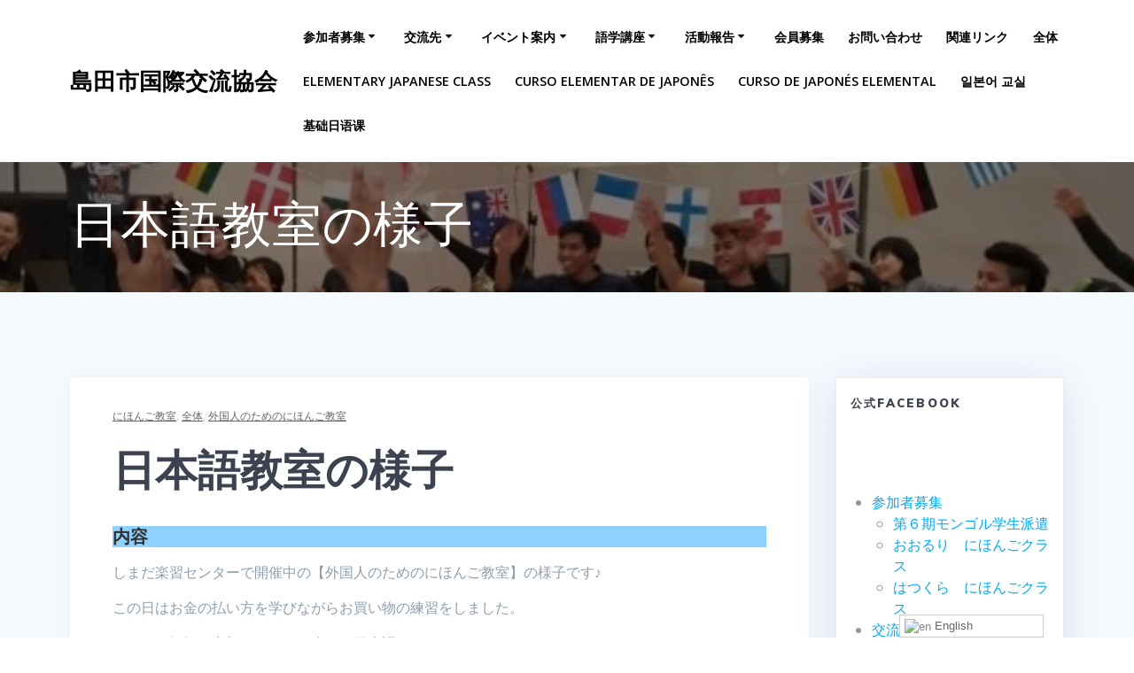

--- FILE ---
content_type: text/html; charset=UTF-8
request_url: https://siea.info/%E3%81%AB%E3%81%BB%E3%82%93%E3%81%94%E6%95%99%E5%AE%A4%E3%81%AE%E6%A7%98%E5%AD%90-3/
body_size: 16370
content:
<!DOCTYPE html>
<html lang="ja">
<head>
    <meta charset="UTF-8">
    <meta name="viewport" content="width=device-width, initial-scale=1">
    <link rel="profile" href="https://gmpg.org/xfn/11">

	    <script>
        (function (exports, d) {
            var _isReady = false,
                _event,
                _fns = [];

            function onReady(event) {
                d.removeEventListener("DOMContentLoaded", onReady);
                _isReady = true;
                _event = event;
                _fns.forEach(function (_fn) {
                    var fn = _fn[0],
                        context = _fn[1];
                    fn.call(context || exports, window.jQuery);
                });
            }

            function onReadyIe(event) {
                if (d.readyState === "complete") {
                    d.detachEvent("onreadystatechange", onReadyIe);
                    _isReady = true;
                    _event = event;
                    _fns.forEach(function (_fn) {
                        var fn = _fn[0],
                            context = _fn[1];
                        fn.call(context || exports, event);
                    });
                }
            }

            d.addEventListener && d.addEventListener("DOMContentLoaded", onReady) ||
            d.attachEvent && d.attachEvent("onreadystatechange", onReadyIe);

            function domReady(fn, context) {
                if (_isReady) {
                    fn.call(context, _event);
                }

                _fns.push([fn, context]);
            }

            exports.mesmerizeDomReady = domReady;
        })(window, document);
    </script>
	<title>日本語教室の様子 &#8211; 島田市国際交流協会</title>
<meta name='robots' content='max-image-preview:large' />
<link rel='dns-prefetch' href='//fonts.googleapis.com' />
<link rel="alternate" type="application/rss+xml" title="島田市国際交流協会 &raquo; フィード" href="https://siea.info/feed/" />
<link rel="alternate" type="application/rss+xml" title="島田市国際交流協会 &raquo; コメントフィード" href="https://siea.info/comments/feed/" />
<link rel="alternate" type="application/rss+xml" title="島田市国際交流協会 &raquo; 日本語教室の様子 のコメントのフィード" href="https://siea.info/%e3%81%ab%e3%81%bb%e3%82%93%e3%81%94%e6%95%99%e5%ae%a4%e3%81%ae%e6%a7%98%e5%ad%90-3/feed/" />
<link rel="alternate" title="oEmbed (JSON)" type="application/json+oembed" href="https://siea.info/wp-json/oembed/1.0/embed?url=https%3A%2F%2Fsiea.info%2F%25e3%2581%25ab%25e3%2581%25bb%25e3%2582%2593%25e3%2581%2594%25e6%2595%2599%25e5%25ae%25a4%25e3%2581%25ae%25e6%25a7%2598%25e5%25ad%2590-3%2F" />
<link rel="alternate" title="oEmbed (XML)" type="text/xml+oembed" href="https://siea.info/wp-json/oembed/1.0/embed?url=https%3A%2F%2Fsiea.info%2F%25e3%2581%25ab%25e3%2581%25bb%25e3%2582%2593%25e3%2581%2594%25e6%2595%2599%25e5%25ae%25a4%25e3%2581%25ae%25e6%25a7%2598%25e5%25ad%2590-3%2F&#038;format=xml" />
<style id='wp-img-auto-sizes-contain-inline-css' type='text/css'>
img:is([sizes=auto i],[sizes^="auto," i]){contain-intrinsic-size:3000px 1500px}
/*# sourceURL=wp-img-auto-sizes-contain-inline-css */
</style>
<link rel='stylesheet' id='gtranslate-style-css' href='https://siea.info/wp-content/plugins/gtranslate/gtranslate-style24.css?ver=6.9' type='text/css' media='all' />
<link rel='stylesheet' id='sb_instagram_styles-css' href='https://siea.info/wp-content/plugins/instagram-feed/css/sb-instagram-2-2.min.css?ver=2.4.7' type='text/css' media='all' />
<style id='wp-emoji-styles-inline-css' type='text/css'>

	img.wp-smiley, img.emoji {
		display: inline !important;
		border: none !important;
		box-shadow: none !important;
		height: 1em !important;
		width: 1em !important;
		margin: 0 0.07em !important;
		vertical-align: -0.1em !important;
		background: none !important;
		padding: 0 !important;
	}
/*# sourceURL=wp-emoji-styles-inline-css */
</style>
<style id='wp-block-library-inline-css' type='text/css'>
:root{--wp-block-synced-color:#7a00df;--wp-block-synced-color--rgb:122,0,223;--wp-bound-block-color:var(--wp-block-synced-color);--wp-editor-canvas-background:#ddd;--wp-admin-theme-color:#007cba;--wp-admin-theme-color--rgb:0,124,186;--wp-admin-theme-color-darker-10:#006ba1;--wp-admin-theme-color-darker-10--rgb:0,107,160.5;--wp-admin-theme-color-darker-20:#005a87;--wp-admin-theme-color-darker-20--rgb:0,90,135;--wp-admin-border-width-focus:2px}@media (min-resolution:192dpi){:root{--wp-admin-border-width-focus:1.5px}}.wp-element-button{cursor:pointer}:root .has-very-light-gray-background-color{background-color:#eee}:root .has-very-dark-gray-background-color{background-color:#313131}:root .has-very-light-gray-color{color:#eee}:root .has-very-dark-gray-color{color:#313131}:root .has-vivid-green-cyan-to-vivid-cyan-blue-gradient-background{background:linear-gradient(135deg,#00d084,#0693e3)}:root .has-purple-crush-gradient-background{background:linear-gradient(135deg,#34e2e4,#4721fb 50%,#ab1dfe)}:root .has-hazy-dawn-gradient-background{background:linear-gradient(135deg,#faaca8,#dad0ec)}:root .has-subdued-olive-gradient-background{background:linear-gradient(135deg,#fafae1,#67a671)}:root .has-atomic-cream-gradient-background{background:linear-gradient(135deg,#fdd79a,#004a59)}:root .has-nightshade-gradient-background{background:linear-gradient(135deg,#330968,#31cdcf)}:root .has-midnight-gradient-background{background:linear-gradient(135deg,#020381,#2874fc)}:root{--wp--preset--font-size--normal:16px;--wp--preset--font-size--huge:42px}.has-regular-font-size{font-size:1em}.has-larger-font-size{font-size:2.625em}.has-normal-font-size{font-size:var(--wp--preset--font-size--normal)}.has-huge-font-size{font-size:var(--wp--preset--font-size--huge)}.has-text-align-center{text-align:center}.has-text-align-left{text-align:left}.has-text-align-right{text-align:right}.has-fit-text{white-space:nowrap!important}#end-resizable-editor-section{display:none}.aligncenter{clear:both}.items-justified-left{justify-content:flex-start}.items-justified-center{justify-content:center}.items-justified-right{justify-content:flex-end}.items-justified-space-between{justify-content:space-between}.screen-reader-text{border:0;clip-path:inset(50%);height:1px;margin:-1px;overflow:hidden;padding:0;position:absolute;width:1px;word-wrap:normal!important}.screen-reader-text:focus{background-color:#ddd;clip-path:none;color:#444;display:block;font-size:1em;height:auto;left:5px;line-height:normal;padding:15px 23px 14px;text-decoration:none;top:5px;width:auto;z-index:100000}html :where(.has-border-color){border-style:solid}html :where([style*=border-top-color]){border-top-style:solid}html :where([style*=border-right-color]){border-right-style:solid}html :where([style*=border-bottom-color]){border-bottom-style:solid}html :where([style*=border-left-color]){border-left-style:solid}html :where([style*=border-width]){border-style:solid}html :where([style*=border-top-width]){border-top-style:solid}html :where([style*=border-right-width]){border-right-style:solid}html :where([style*=border-bottom-width]){border-bottom-style:solid}html :where([style*=border-left-width]){border-left-style:solid}html :where(img[class*=wp-image-]){height:auto;max-width:100%}:where(figure){margin:0 0 1em}html :where(.is-position-sticky){--wp-admin--admin-bar--position-offset:var(--wp-admin--admin-bar--height,0px)}@media screen and (max-width:600px){html :where(.is-position-sticky){--wp-admin--admin-bar--position-offset:0px}}

/*# sourceURL=wp-block-library-inline-css */
</style><style id='wp-block-image-inline-css' type='text/css'>
.wp-block-image>a,.wp-block-image>figure>a{display:inline-block}.wp-block-image img{box-sizing:border-box;height:auto;max-width:100%;vertical-align:bottom}@media not (prefers-reduced-motion){.wp-block-image img.hide{visibility:hidden}.wp-block-image img.show{animation:show-content-image .4s}}.wp-block-image[style*=border-radius] img,.wp-block-image[style*=border-radius]>a{border-radius:inherit}.wp-block-image.has-custom-border img{box-sizing:border-box}.wp-block-image.aligncenter{text-align:center}.wp-block-image.alignfull>a,.wp-block-image.alignwide>a{width:100%}.wp-block-image.alignfull img,.wp-block-image.alignwide img{height:auto;width:100%}.wp-block-image .aligncenter,.wp-block-image .alignleft,.wp-block-image .alignright,.wp-block-image.aligncenter,.wp-block-image.alignleft,.wp-block-image.alignright{display:table}.wp-block-image .aligncenter>figcaption,.wp-block-image .alignleft>figcaption,.wp-block-image .alignright>figcaption,.wp-block-image.aligncenter>figcaption,.wp-block-image.alignleft>figcaption,.wp-block-image.alignright>figcaption{caption-side:bottom;display:table-caption}.wp-block-image .alignleft{float:left;margin:.5em 1em .5em 0}.wp-block-image .alignright{float:right;margin:.5em 0 .5em 1em}.wp-block-image .aligncenter{margin-left:auto;margin-right:auto}.wp-block-image :where(figcaption){margin-bottom:1em;margin-top:.5em}.wp-block-image.is-style-circle-mask img{border-radius:9999px}@supports ((-webkit-mask-image:none) or (mask-image:none)) or (-webkit-mask-image:none){.wp-block-image.is-style-circle-mask img{border-radius:0;-webkit-mask-image:url('data:image/svg+xml;utf8,<svg viewBox="0 0 100 100" xmlns="http://www.w3.org/2000/svg"><circle cx="50" cy="50" r="50"/></svg>');mask-image:url('data:image/svg+xml;utf8,<svg viewBox="0 0 100 100" xmlns="http://www.w3.org/2000/svg"><circle cx="50" cy="50" r="50"/></svg>');mask-mode:alpha;-webkit-mask-position:center;mask-position:center;-webkit-mask-repeat:no-repeat;mask-repeat:no-repeat;-webkit-mask-size:contain;mask-size:contain}}:root :where(.wp-block-image.is-style-rounded img,.wp-block-image .is-style-rounded img){border-radius:9999px}.wp-block-image figure{margin:0}.wp-lightbox-container{display:flex;flex-direction:column;position:relative}.wp-lightbox-container img{cursor:zoom-in}.wp-lightbox-container img:hover+button{opacity:1}.wp-lightbox-container button{align-items:center;backdrop-filter:blur(16px) saturate(180%);background-color:#5a5a5a40;border:none;border-radius:4px;cursor:zoom-in;display:flex;height:20px;justify-content:center;opacity:0;padding:0;position:absolute;right:16px;text-align:center;top:16px;width:20px;z-index:100}@media not (prefers-reduced-motion){.wp-lightbox-container button{transition:opacity .2s ease}}.wp-lightbox-container button:focus-visible{outline:3px auto #5a5a5a40;outline:3px auto -webkit-focus-ring-color;outline-offset:3px}.wp-lightbox-container button:hover{cursor:pointer;opacity:1}.wp-lightbox-container button:focus{opacity:1}.wp-lightbox-container button:focus,.wp-lightbox-container button:hover,.wp-lightbox-container button:not(:hover):not(:active):not(.has-background){background-color:#5a5a5a40;border:none}.wp-lightbox-overlay{box-sizing:border-box;cursor:zoom-out;height:100vh;left:0;overflow:hidden;position:fixed;top:0;visibility:hidden;width:100%;z-index:100000}.wp-lightbox-overlay .close-button{align-items:center;cursor:pointer;display:flex;justify-content:center;min-height:40px;min-width:40px;padding:0;position:absolute;right:calc(env(safe-area-inset-right) + 16px);top:calc(env(safe-area-inset-top) + 16px);z-index:5000000}.wp-lightbox-overlay .close-button:focus,.wp-lightbox-overlay .close-button:hover,.wp-lightbox-overlay .close-button:not(:hover):not(:active):not(.has-background){background:none;border:none}.wp-lightbox-overlay .lightbox-image-container{height:var(--wp--lightbox-container-height);left:50%;overflow:hidden;position:absolute;top:50%;transform:translate(-50%,-50%);transform-origin:top left;width:var(--wp--lightbox-container-width);z-index:9999999999}.wp-lightbox-overlay .wp-block-image{align-items:center;box-sizing:border-box;display:flex;height:100%;justify-content:center;margin:0;position:relative;transform-origin:0 0;width:100%;z-index:3000000}.wp-lightbox-overlay .wp-block-image img{height:var(--wp--lightbox-image-height);min-height:var(--wp--lightbox-image-height);min-width:var(--wp--lightbox-image-width);width:var(--wp--lightbox-image-width)}.wp-lightbox-overlay .wp-block-image figcaption{display:none}.wp-lightbox-overlay button{background:none;border:none}.wp-lightbox-overlay .scrim{background-color:#fff;height:100%;opacity:.9;position:absolute;width:100%;z-index:2000000}.wp-lightbox-overlay.active{visibility:visible}@media not (prefers-reduced-motion){.wp-lightbox-overlay.active{animation:turn-on-visibility .25s both}.wp-lightbox-overlay.active img{animation:turn-on-visibility .35s both}.wp-lightbox-overlay.show-closing-animation:not(.active){animation:turn-off-visibility .35s both}.wp-lightbox-overlay.show-closing-animation:not(.active) img{animation:turn-off-visibility .25s both}.wp-lightbox-overlay.zoom.active{animation:none;opacity:1;visibility:visible}.wp-lightbox-overlay.zoom.active .lightbox-image-container{animation:lightbox-zoom-in .4s}.wp-lightbox-overlay.zoom.active .lightbox-image-container img{animation:none}.wp-lightbox-overlay.zoom.active .scrim{animation:turn-on-visibility .4s forwards}.wp-lightbox-overlay.zoom.show-closing-animation:not(.active){animation:none}.wp-lightbox-overlay.zoom.show-closing-animation:not(.active) .lightbox-image-container{animation:lightbox-zoom-out .4s}.wp-lightbox-overlay.zoom.show-closing-animation:not(.active) .lightbox-image-container img{animation:none}.wp-lightbox-overlay.zoom.show-closing-animation:not(.active) .scrim{animation:turn-off-visibility .4s forwards}}@keyframes show-content-image{0%{visibility:hidden}99%{visibility:hidden}to{visibility:visible}}@keyframes turn-on-visibility{0%{opacity:0}to{opacity:1}}@keyframes turn-off-visibility{0%{opacity:1;visibility:visible}99%{opacity:0;visibility:visible}to{opacity:0;visibility:hidden}}@keyframes lightbox-zoom-in{0%{transform:translate(calc((-100vw + var(--wp--lightbox-scrollbar-width))/2 + var(--wp--lightbox-initial-left-position)),calc(-50vh + var(--wp--lightbox-initial-top-position))) scale(var(--wp--lightbox-scale))}to{transform:translate(-50%,-50%) scale(1)}}@keyframes lightbox-zoom-out{0%{transform:translate(-50%,-50%) scale(1);visibility:visible}99%{visibility:visible}to{transform:translate(calc((-100vw + var(--wp--lightbox-scrollbar-width))/2 + var(--wp--lightbox-initial-left-position)),calc(-50vh + var(--wp--lightbox-initial-top-position))) scale(var(--wp--lightbox-scale));visibility:hidden}}
/*# sourceURL=https://siea.info/wp-includes/blocks/image/style.min.css */
</style>
<style id='wp-block-paragraph-inline-css' type='text/css'>
.is-small-text{font-size:.875em}.is-regular-text{font-size:1em}.is-large-text{font-size:2.25em}.is-larger-text{font-size:3em}.has-drop-cap:not(:focus):first-letter{float:left;font-size:8.4em;font-style:normal;font-weight:100;line-height:.68;margin:.05em .1em 0 0;text-transform:uppercase}body.rtl .has-drop-cap:not(:focus):first-letter{float:none;margin-left:.1em}p.has-drop-cap.has-background{overflow:hidden}:root :where(p.has-background){padding:1.25em 2.375em}:where(p.has-text-color:not(.has-link-color)) a{color:inherit}p.has-text-align-left[style*="writing-mode:vertical-lr"],p.has-text-align-right[style*="writing-mode:vertical-rl"]{rotate:180deg}
/*# sourceURL=https://siea.info/wp-includes/blocks/paragraph/style.min.css */
</style>
<style id='global-styles-inline-css' type='text/css'>
:root{--wp--preset--aspect-ratio--square: 1;--wp--preset--aspect-ratio--4-3: 4/3;--wp--preset--aspect-ratio--3-4: 3/4;--wp--preset--aspect-ratio--3-2: 3/2;--wp--preset--aspect-ratio--2-3: 2/3;--wp--preset--aspect-ratio--16-9: 16/9;--wp--preset--aspect-ratio--9-16: 9/16;--wp--preset--color--black: #000000;--wp--preset--color--cyan-bluish-gray: #abb8c3;--wp--preset--color--white: #ffffff;--wp--preset--color--pale-pink: #f78da7;--wp--preset--color--vivid-red: #cf2e2e;--wp--preset--color--luminous-vivid-orange: #ff6900;--wp--preset--color--luminous-vivid-amber: #fcb900;--wp--preset--color--light-green-cyan: #7bdcb5;--wp--preset--color--vivid-green-cyan: #00d084;--wp--preset--color--pale-cyan-blue: #8ed1fc;--wp--preset--color--vivid-cyan-blue: #0693e3;--wp--preset--color--vivid-purple: #9b51e0;--wp--preset--gradient--vivid-cyan-blue-to-vivid-purple: linear-gradient(135deg,rgb(6,147,227) 0%,rgb(155,81,224) 100%);--wp--preset--gradient--light-green-cyan-to-vivid-green-cyan: linear-gradient(135deg,rgb(122,220,180) 0%,rgb(0,208,130) 100%);--wp--preset--gradient--luminous-vivid-amber-to-luminous-vivid-orange: linear-gradient(135deg,rgb(252,185,0) 0%,rgb(255,105,0) 100%);--wp--preset--gradient--luminous-vivid-orange-to-vivid-red: linear-gradient(135deg,rgb(255,105,0) 0%,rgb(207,46,46) 100%);--wp--preset--gradient--very-light-gray-to-cyan-bluish-gray: linear-gradient(135deg,rgb(238,238,238) 0%,rgb(169,184,195) 100%);--wp--preset--gradient--cool-to-warm-spectrum: linear-gradient(135deg,rgb(74,234,220) 0%,rgb(151,120,209) 20%,rgb(207,42,186) 40%,rgb(238,44,130) 60%,rgb(251,105,98) 80%,rgb(254,248,76) 100%);--wp--preset--gradient--blush-light-purple: linear-gradient(135deg,rgb(255,206,236) 0%,rgb(152,150,240) 100%);--wp--preset--gradient--blush-bordeaux: linear-gradient(135deg,rgb(254,205,165) 0%,rgb(254,45,45) 50%,rgb(107,0,62) 100%);--wp--preset--gradient--luminous-dusk: linear-gradient(135deg,rgb(255,203,112) 0%,rgb(199,81,192) 50%,rgb(65,88,208) 100%);--wp--preset--gradient--pale-ocean: linear-gradient(135deg,rgb(255,245,203) 0%,rgb(182,227,212) 50%,rgb(51,167,181) 100%);--wp--preset--gradient--electric-grass: linear-gradient(135deg,rgb(202,248,128) 0%,rgb(113,206,126) 100%);--wp--preset--gradient--midnight: linear-gradient(135deg,rgb(2,3,129) 0%,rgb(40,116,252) 100%);--wp--preset--font-size--small: 13px;--wp--preset--font-size--medium: 20px;--wp--preset--font-size--large: 36px;--wp--preset--font-size--x-large: 42px;--wp--preset--spacing--20: 0.44rem;--wp--preset--spacing--30: 0.67rem;--wp--preset--spacing--40: 1rem;--wp--preset--spacing--50: 1.5rem;--wp--preset--spacing--60: 2.25rem;--wp--preset--spacing--70: 3.38rem;--wp--preset--spacing--80: 5.06rem;--wp--preset--shadow--natural: 6px 6px 9px rgba(0, 0, 0, 0.2);--wp--preset--shadow--deep: 12px 12px 50px rgba(0, 0, 0, 0.4);--wp--preset--shadow--sharp: 6px 6px 0px rgba(0, 0, 0, 0.2);--wp--preset--shadow--outlined: 6px 6px 0px -3px rgb(255, 255, 255), 6px 6px rgb(0, 0, 0);--wp--preset--shadow--crisp: 6px 6px 0px rgb(0, 0, 0);}:where(.is-layout-flex){gap: 0.5em;}:where(.is-layout-grid){gap: 0.5em;}body .is-layout-flex{display: flex;}.is-layout-flex{flex-wrap: wrap;align-items: center;}.is-layout-flex > :is(*, div){margin: 0;}body .is-layout-grid{display: grid;}.is-layout-grid > :is(*, div){margin: 0;}:where(.wp-block-columns.is-layout-flex){gap: 2em;}:where(.wp-block-columns.is-layout-grid){gap: 2em;}:where(.wp-block-post-template.is-layout-flex){gap: 1.25em;}:where(.wp-block-post-template.is-layout-grid){gap: 1.25em;}.has-black-color{color: var(--wp--preset--color--black) !important;}.has-cyan-bluish-gray-color{color: var(--wp--preset--color--cyan-bluish-gray) !important;}.has-white-color{color: var(--wp--preset--color--white) !important;}.has-pale-pink-color{color: var(--wp--preset--color--pale-pink) !important;}.has-vivid-red-color{color: var(--wp--preset--color--vivid-red) !important;}.has-luminous-vivid-orange-color{color: var(--wp--preset--color--luminous-vivid-orange) !important;}.has-luminous-vivid-amber-color{color: var(--wp--preset--color--luminous-vivid-amber) !important;}.has-light-green-cyan-color{color: var(--wp--preset--color--light-green-cyan) !important;}.has-vivid-green-cyan-color{color: var(--wp--preset--color--vivid-green-cyan) !important;}.has-pale-cyan-blue-color{color: var(--wp--preset--color--pale-cyan-blue) !important;}.has-vivid-cyan-blue-color{color: var(--wp--preset--color--vivid-cyan-blue) !important;}.has-vivid-purple-color{color: var(--wp--preset--color--vivid-purple) !important;}.has-black-background-color{background-color: var(--wp--preset--color--black) !important;}.has-cyan-bluish-gray-background-color{background-color: var(--wp--preset--color--cyan-bluish-gray) !important;}.has-white-background-color{background-color: var(--wp--preset--color--white) !important;}.has-pale-pink-background-color{background-color: var(--wp--preset--color--pale-pink) !important;}.has-vivid-red-background-color{background-color: var(--wp--preset--color--vivid-red) !important;}.has-luminous-vivid-orange-background-color{background-color: var(--wp--preset--color--luminous-vivid-orange) !important;}.has-luminous-vivid-amber-background-color{background-color: var(--wp--preset--color--luminous-vivid-amber) !important;}.has-light-green-cyan-background-color{background-color: var(--wp--preset--color--light-green-cyan) !important;}.has-vivid-green-cyan-background-color{background-color: var(--wp--preset--color--vivid-green-cyan) !important;}.has-pale-cyan-blue-background-color{background-color: var(--wp--preset--color--pale-cyan-blue) !important;}.has-vivid-cyan-blue-background-color{background-color: var(--wp--preset--color--vivid-cyan-blue) !important;}.has-vivid-purple-background-color{background-color: var(--wp--preset--color--vivid-purple) !important;}.has-black-border-color{border-color: var(--wp--preset--color--black) !important;}.has-cyan-bluish-gray-border-color{border-color: var(--wp--preset--color--cyan-bluish-gray) !important;}.has-white-border-color{border-color: var(--wp--preset--color--white) !important;}.has-pale-pink-border-color{border-color: var(--wp--preset--color--pale-pink) !important;}.has-vivid-red-border-color{border-color: var(--wp--preset--color--vivid-red) !important;}.has-luminous-vivid-orange-border-color{border-color: var(--wp--preset--color--luminous-vivid-orange) !important;}.has-luminous-vivid-amber-border-color{border-color: var(--wp--preset--color--luminous-vivid-amber) !important;}.has-light-green-cyan-border-color{border-color: var(--wp--preset--color--light-green-cyan) !important;}.has-vivid-green-cyan-border-color{border-color: var(--wp--preset--color--vivid-green-cyan) !important;}.has-pale-cyan-blue-border-color{border-color: var(--wp--preset--color--pale-cyan-blue) !important;}.has-vivid-cyan-blue-border-color{border-color: var(--wp--preset--color--vivid-cyan-blue) !important;}.has-vivid-purple-border-color{border-color: var(--wp--preset--color--vivid-purple) !important;}.has-vivid-cyan-blue-to-vivid-purple-gradient-background{background: var(--wp--preset--gradient--vivid-cyan-blue-to-vivid-purple) !important;}.has-light-green-cyan-to-vivid-green-cyan-gradient-background{background: var(--wp--preset--gradient--light-green-cyan-to-vivid-green-cyan) !important;}.has-luminous-vivid-amber-to-luminous-vivid-orange-gradient-background{background: var(--wp--preset--gradient--luminous-vivid-amber-to-luminous-vivid-orange) !important;}.has-luminous-vivid-orange-to-vivid-red-gradient-background{background: var(--wp--preset--gradient--luminous-vivid-orange-to-vivid-red) !important;}.has-very-light-gray-to-cyan-bluish-gray-gradient-background{background: var(--wp--preset--gradient--very-light-gray-to-cyan-bluish-gray) !important;}.has-cool-to-warm-spectrum-gradient-background{background: var(--wp--preset--gradient--cool-to-warm-spectrum) !important;}.has-blush-light-purple-gradient-background{background: var(--wp--preset--gradient--blush-light-purple) !important;}.has-blush-bordeaux-gradient-background{background: var(--wp--preset--gradient--blush-bordeaux) !important;}.has-luminous-dusk-gradient-background{background: var(--wp--preset--gradient--luminous-dusk) !important;}.has-pale-ocean-gradient-background{background: var(--wp--preset--gradient--pale-ocean) !important;}.has-electric-grass-gradient-background{background: var(--wp--preset--gradient--electric-grass) !important;}.has-midnight-gradient-background{background: var(--wp--preset--gradient--midnight) !important;}.has-small-font-size{font-size: var(--wp--preset--font-size--small) !important;}.has-medium-font-size{font-size: var(--wp--preset--font-size--medium) !important;}.has-large-font-size{font-size: var(--wp--preset--font-size--large) !important;}.has-x-large-font-size{font-size: var(--wp--preset--font-size--x-large) !important;}
/*# sourceURL=global-styles-inline-css */
</style>

<style id='classic-theme-styles-inline-css' type='text/css'>
/*! This file is auto-generated */
.wp-block-button__link{color:#fff;background-color:#32373c;border-radius:9999px;box-shadow:none;text-decoration:none;padding:calc(.667em + 2px) calc(1.333em + 2px);font-size:1.125em}.wp-block-file__button{background:#32373c;color:#fff;text-decoration:none}
/*# sourceURL=/wp-includes/css/classic-themes.min.css */
</style>
<link rel='stylesheet' id='contact-form-7-css' href='https://siea.info/wp-content/plugins/contact-form-7/includes/css/styles.css?ver=5.2.2' type='text/css' media='all' />
<link rel='stylesheet' id='mesmerize-parent-css' href='https://siea.info/wp-content/themes/mesmerize/style.min.css?ver=1.0.12' type='text/css' media='all' />
<link rel='stylesheet' id='mesmerize-style-css' href='https://siea.info/wp-content/themes/empowerwp/style.min.css?ver=1.0.12' type='text/css' media='all' />
<style id='mesmerize-style-inline-css' type='text/css'>
img.logo.dark, img.custom-logo{width:auto;max-height:70px !important;}
/** cached kirki style */@media screen and (min-width: 768px){.header-homepage{background-position:center top;}.header{background-position:center center;}}.header-homepage:not(.header-slide).color-overlay:before{background:#251D15;}.header-homepage:not(.header-slide) .background-overlay,.header-homepage:not(.header-slide).color-overlay::before{opacity:0.35;}.header-homepage:not(.header-slide).color-overlay:after{filter:invert(26%) ;}.mesmerize-front-page .header-separator .svg-white-bg{fill:#ffffff!important;}.mesmerize-front-page .header-separator svg{height:154px!important;}.header.color-overlay:before{background:#000000;}.header .background-overlay,.header.color-overlay::before{opacity:0.5;}.header.color-overlay:after{filter:invert(0%) ;}.header-homepage .header-description-row{padding-top:5%;padding-bottom:0%;}.inner-header-description{padding-top:3%;padding-bottom:2%;}@media screen and (max-width:767px){.header-homepage .header-description-row{padding-top:16%;padding-bottom:12%;}}@media only screen and (min-width: 768px){.header-content .align-holder{width:85%!important;}.inner-header-description{text-align:left!important;}}
/*# sourceURL=mesmerize-style-inline-css */
</style>
<link rel='stylesheet' id='mesmerize-style-bundle-css' href='https://siea.info/wp-content/themes/mesmerize/assets/css/theme.bundle.min.css?ver=1.0.12' type='text/css' media='all' />
<link rel='stylesheet' id='mesmerize-fonts-css' href="" data-href='https://fonts.googleapis.com/css?family=Open+Sans%3A300%2C400%2C600%2C700%7CMuli%3A300%2C300italic%2C400%2C400italic%2C600%2C600italic%2C700%2C700italic%2C900%2C900italic%7CPlayfair+Display%3A400%2C400italic%2C700%2C700italic&#038;subset=latin%2Clatin-ext&#038;display=swap' type='text/css' media='all' />
<script type="text/javascript" src="https://siea.info/wp-includes/js/jquery/jquery.min.js?ver=3.7.1" id="jquery-core-js"></script>
<script type="text/javascript" src="https://siea.info/wp-includes/js/jquery/jquery-migrate.min.js?ver=3.4.1" id="jquery-migrate-js"></script>
<script type="text/javascript" id="jquery-js-after">
/* <![CDATA[ */
    
        (function () {
            function setHeaderTopSpacing() {

                setTimeout(function() {
                  var headerTop = document.querySelector('.header-top');
                  var headers = document.querySelectorAll('.header-wrapper .header,.header-wrapper .header-homepage');

                  for (var i = 0; i < headers.length; i++) {
                      var item = headers[i];
                      item.style.paddingTop = headerTop.getBoundingClientRect().height + "px";
                  }

                    var languageSwitcher = document.querySelector('.mesmerize-language-switcher');

                    if(languageSwitcher){
                        languageSwitcher.style.top = "calc( " +  headerTop.getBoundingClientRect().height + "px + 1rem)" ;
                    }
                    
                }, 100);

             
            }

            window.addEventListener('resize', setHeaderTopSpacing);
            window.mesmerizeSetHeaderTopSpacing = setHeaderTopSpacing
            mesmerizeDomReady(setHeaderTopSpacing);
        })();
    
    
//# sourceURL=jquery-js-after
/* ]]> */
</script>
<link rel="https://api.w.org/" href="https://siea.info/wp-json/" /><link rel="alternate" title="JSON" type="application/json" href="https://siea.info/wp-json/wp/v2/posts/2202" /><link rel="EditURI" type="application/rsd+xml" title="RSD" href="https://siea.info/xmlrpc.php?rsd" />
<meta name="generator" content="WordPress 6.9" />
<link rel="canonical" href="https://siea.info/%e3%81%ab%e3%81%bb%e3%82%93%e3%81%94%e6%95%99%e5%ae%a4%e3%81%ae%e6%a7%98%e5%ad%90-3/" />
<link rel='shortlink' href='https://siea.info/?p=2202' />
    <script type="text/javascript" data-name="async-styles">
        (function () {
            var links = document.querySelectorAll('link[data-href]');
            for (var i = 0; i < links.length; i++) {
                var item = links[i];
                item.href = item.getAttribute('data-href')
            }
        })();
    </script>
	<link rel="pingback" href="https://siea.info/xmlrpc.php">
<link rel="icon" href="https://siea.info/wp-content/uploads/2020/04/fabicon.jpg" sizes="32x32" />
<link rel="icon" href="https://siea.info/wp-content/uploads/2020/04/fabicon.jpg" sizes="192x192" />
<link rel="apple-touch-icon" href="https://siea.info/wp-content/uploads/2020/04/fabicon.jpg" />
<meta name="msapplication-TileImage" content="https://siea.info/wp-content/uploads/2020/04/fabicon.jpg" />
    <style id="page-content-custom-styles">
            </style>
            <style data-name="header-shapes">
            .header.color-overlay:after {background:url(https://siea.info/wp-content/themes/mesmerize/assets/images/header-shapes/circles.png) center center/ cover no-repeat}        </style>
            <style data-name="background-content-colors">
        .mesmerize-inner-page .page-content,
        .mesmerize-inner-page .content,
        .mesmerize-front-page.mesmerize-content-padding .page-content {
            background-color: #F5FAFD;
        }
    </style>
    </head>

<body data-rsssl=1 class="wp-singular post-template-default single single-post postid-2202 single-format-standard wp-theme-mesmerize wp-child-theme-empowerwp overlap-first-section offcanvas_menu-tablet mesmerize-inner-page">
    <style>
        .screen-reader-text[href="#page-content"]:focus {
            background-color: #f1f1f1;
            border-radius: 3px;
            box-shadow: 0 0 2px 2px rgba(0, 0, 0, 0.6);
            clip: auto !important;
            clip-path: none;
            color: #21759b;
           
        }
    </style>
    <a class="skip-link screen-reader-text" href="#page-content">コンテンツへスキップ</a>
    
<div  id="page-top" class="header-top">
		<div class="navigation-bar boxed coloured-nav"  data-sticky='0'  data-sticky-mobile='1'  data-sticky-to='top' >
    <div class="navigation-wrapper gridContainer">
    	<div class="row basis-auto">
	        <div class="logo_col col-xs col-sm-fit">
	            <a class="text-logo" data-type="group"  data-dynamic-mod="true" href="https://siea.info/">島田市国際交流協会</a>	        </div>
	        <div class="main_menu_col col-xs">
	            <div id="mainmenu_container" class="row"><ul id="main_menu" class="active-line-bottom main-menu dropdown-menu"><li id="menu-item-1256" class="menu-item menu-item-type-taxonomy menu-item-object-category current-post-ancestor menu-item-has-children menu-item-1256"><a href="https://siea.info/category/sss/">参加者募集</a>
<ul class="sub-menu">
	<li id="menu-item-5524" class="menu-item menu-item-type-taxonomy menu-item-object-category menu-item-5524"><a href="https://siea.info/category/sss/7-language-sss-21/">第６期モンゴル学生派遣</a></li>
	<li id="menu-item-5386" class="menu-item menu-item-type-taxonomy menu-item-object-category menu-item-5386"><a href="https://siea.info/category/langage/7-language-langage-5/">おおるり　にほんごクラス</a></li>
	<li id="menu-item-4147" class="menu-item menu-item-type-taxonomy menu-item-object-category menu-item-4147"><a href="https://siea.info/category/7-language-2/">はつくら　にほんごクラス</a></li>
</ul>
</li>
<li id="menu-item-458" class="menu-item menu-item-type-custom menu-item-object-custom menu-item-has-children menu-item-458"><a>交流先</a>
<ul class="sub-menu">
	<li id="menu-item-527" class="menu-item menu-item-type-post_type menu-item-object-page menu-item-527"><a href="https://siea.info/%e4%bc%9a%e9%95%b7%e6%8c%a8%e6%8b%b6/">会長挨拶</a></li>
	<li id="menu-item-464" class="menu-item menu-item-type-post_type menu-item-object-page menu-item-464"><a href="https://siea.info/%e3%83%aa%e3%83%83%e3%83%81%e3%83%a2%e3%83%b3%e3%83%89%e5%8f%8b%e5%a5%bd%e5%a7%94%e5%93%a1%e4%bc%9a/">リッチモンド市（米国）</a></li>
	<li id="menu-item-462" class="menu-item menu-item-type-post_type menu-item-object-page menu-item-462"><a href="https://siea.info/%e6%97%a5%e4%b8%ad%e5%8f%8b%e5%a5%bd%e5%a7%94%e5%93%a1%e4%bc%9a/">湖州市（中国）</a></li>
	<li id="menu-item-461" class="menu-item menu-item-type-post_type menu-item-object-page menu-item-461"><a href="https://siea.info/%e5%9b%bd%e9%9a%9b%e3%83%95%e3%83%ac%e3%83%b3%e3%83%89%e3%82%b7%e3%83%83%e3%83%97%e5%a7%94%e5%93%a1%e4%bc%9a/">ブリエンツ町（スイス）</a></li>
	<li id="menu-item-463" class="menu-item menu-item-type-post_type menu-item-object-page menu-item-463"><a href="https://siea.info/%e3%83%8f%e3%83%bc%e3%83%88%e3%83%95%e3%82%a9%e3%83%bc%e3%83%89%e5%8f%8b%e5%a5%bd%e5%a7%94%e5%93%a1%e4%bc%9a/">ハートフォード市（米国）</a></li>
	<li id="menu-item-460" class="menu-item menu-item-type-post_type menu-item-object-page menu-item-460"><a href="https://siea.info/%e3%83%a2%e3%83%b3%e3%82%b4%e3%83%ab%e5%8f%8b%e5%a5%bd%e5%a7%94%e5%93%a1%e4%bc%9a/">ナラン校（モンゴル）</a></li>
	<li id="menu-item-459" class="menu-item menu-item-type-post_type menu-item-object-page menu-item-459"><a href="https://siea.info/%e6%9d%b1%e8%b1%86%e5%b7%9d%e5%b8%82%e5%8f%8b%e5%a5%bd%e5%a7%94%e5%93%a1%e4%bc%9a/">東豆川市（韓国）</a></li>
</ul>
</li>
<li id="menu-item-97" class="menu-item menu-item-type-taxonomy menu-item-object-category menu-item-has-children menu-item-97"><a href="https://siea.info/category/event/">イベント案内</a>
<ul class="sub-menu">
	<li id="menu-item-284" class="menu-item menu-item-type-taxonomy menu-item-object-category menu-item-284"><a href="https://siea.info/category/event/all/">全体</a></li>
	<li id="menu-item-278" class="menu-item menu-item-type-taxonomy menu-item-object-category menu-item-278"><a href="https://siea.info/category/event/1/">リッチモンド友好委員会</a></li>
	<li id="menu-item-282" class="menu-item menu-item-type-taxonomy menu-item-object-category menu-item-282"><a href="https://siea.info/category/event/2/">島田ニーハオの会</a></li>
	<li id="menu-item-281" class="menu-item menu-item-type-taxonomy menu-item-object-category menu-item-281"><a href="https://siea.info/category/event/3/">国際フレンドシップ委員会</a></li>
	<li id="menu-item-279" class="menu-item menu-item-type-taxonomy menu-item-object-category menu-item-279"><a href="https://siea.info/category/event/4/">ハートフォード友好委員会</a></li>
	<li id="menu-item-280" class="menu-item menu-item-type-taxonomy menu-item-object-category menu-item-280"><a href="https://siea.info/category/event/5/">モンゴル友好委員会</a></li>
	<li id="menu-item-283" class="menu-item menu-item-type-taxonomy menu-item-object-category menu-item-283"><a href="https://siea.info/category/event/6/">東豆川市友好委員会</a></li>
	<li id="menu-item-237" class="menu-item menu-item-type-taxonomy menu-item-object-category menu-item-237"><a href="https://siea.info/category/event/7/">その他</a></li>
</ul>
</li>
<li id="menu-item-502" class="menu-item menu-item-type-taxonomy menu-item-object-category current-post-ancestor menu-item-has-children menu-item-502"><a href="https://siea.info/category/langage/">語学講座</a>
<ul class="sub-menu">
	<li id="menu-item-503" class="menu-item menu-item-type-taxonomy menu-item-object-category menu-item-503"><a href="https://siea.info/category/langage/1-langage/">英語</a></li>
	<li id="menu-item-5384" class="menu-item menu-item-type-taxonomy menu-item-object-category menu-item-5384"><a href="https://siea.info/category/langage/7-language-langage-4/">日本語教室</a></li>
	<li id="menu-item-1218" class="menu-item menu-item-type-taxonomy menu-item-object-category menu-item-1218"><a href="https://siea.info/category/langage/%e3%83%a2%e3%83%b3%e3%82%b4%e3%83%ab%e8%aa%9e/">モンゴル語</a></li>
	<li id="menu-item-504" class="menu-item menu-item-type-taxonomy menu-item-object-category menu-item-504"><a href="https://siea.info/category/langage/2-langage/">中国語</a></li>
	<li id="menu-item-505" class="menu-item menu-item-type-taxonomy menu-item-object-category menu-item-505"><a href="https://siea.info/category/langage/6-langage/">韓国語</a></li>
</ul>
</li>
<li id="menu-item-43" class="menu-item menu-item-type-taxonomy menu-item-object-category current-post-ancestor menu-item-has-children menu-item-43"><a href="https://siea.info/category/%e6%b4%bb%e5%8b%95%e5%a0%b1%e5%91%8a/">活動報告</a>
<ul class="sub-menu">
	<li id="menu-item-289" class="menu-item menu-item-type-taxonomy menu-item-object-category current-post-ancestor current-menu-parent current-post-parent menu-item-289"><a href="https://siea.info/category/%e6%b4%bb%e5%8b%95%e5%a0%b1%e5%91%8a/r_all/">全体</a></li>
	<li id="menu-item-288" class="menu-item menu-item-type-taxonomy menu-item-object-category menu-item-288"><a href="https://siea.info/category/%e6%b4%bb%e5%8b%95%e5%a0%b1%e5%91%8a/r_1/">リッチモンド友好委員会</a></li>
	<li id="menu-item-291" class="menu-item menu-item-type-taxonomy menu-item-object-category menu-item-291"><a href="https://siea.info/category/%e6%b4%bb%e5%8b%95%e5%a0%b1%e5%91%8a/r_2/">島田ニーハオの会</a></li>
	<li id="menu-item-290" class="menu-item menu-item-type-taxonomy menu-item-object-category menu-item-290"><a href="https://siea.info/category/%e6%b4%bb%e5%8b%95%e5%a0%b1%e5%91%8a/r_3/">国際フレンドシップ委員会</a></li>
	<li id="menu-item-286" class="menu-item menu-item-type-taxonomy menu-item-object-category menu-item-286"><a href="https://siea.info/category/%e6%b4%bb%e5%8b%95%e5%a0%b1%e5%91%8a/r_4/">ハートフォード友好委員会</a></li>
	<li id="menu-item-287" class="menu-item menu-item-type-taxonomy menu-item-object-category menu-item-287"><a href="https://siea.info/category/%e6%b4%bb%e5%8b%95%e5%a0%b1%e5%91%8a/r_5/">モンゴル友好委員会</a></li>
	<li id="menu-item-292" class="menu-item menu-item-type-taxonomy menu-item-object-category menu-item-292"><a href="https://siea.info/category/%e6%b4%bb%e5%8b%95%e5%a0%b1%e5%91%8a/r_6/">東豆川市友好委員会</a></li>
</ul>
</li>
<li id="menu-item-215" class="menu-item menu-item-type-post_type menu-item-object-page menu-item-215"><a href="https://siea.info/%e4%bc%9a%e5%93%a1%e5%8b%9f%e9%9b%86/">会員募集</a></li>
<li id="menu-item-220" class="menu-item menu-item-type-post_type menu-item-object-page menu-item-220"><a href="https://siea.info/%e3%81%8a%e5%95%8f%e3%81%84%e5%90%88%e3%82%8f%e3%81%9b/">お問い合わせ</a></li>
<li id="menu-item-224" class="menu-item menu-item-type-post_type menu-item-object-page menu-item-224"><a href="https://siea.info/%e9%96%a2%e9%80%a3%e3%83%aa%e3%83%b3%e3%82%af/">関連リンク</a></li>
<li id="menu-item-1668" class="menu-item menu-item-type-taxonomy menu-item-object-category menu-item-1668"><a href="https://siea.info/category/event/all/">全体</a></li>
<li id="menu-item-2345" class="menu-item menu-item-type-taxonomy menu-item-object-category menu-item-2345"><a href="https://siea.info/category/%ef%bd%8d-2/">Elementary Japanese Class</a></li>
<li id="menu-item-2346" class="menu-item menu-item-type-taxonomy menu-item-object-category menu-item-2346"><a href="https://siea.info/category/%ef%bd%8d-3/">Curso Elementar de Japonês</a></li>
<li id="menu-item-2347" class="menu-item menu-item-type-taxonomy menu-item-object-category menu-item-2347"><a href="https://siea.info/category/%ef%bd%8d-4/">Curso de japonés elemental</a></li>
<li id="menu-item-2348" class="menu-item menu-item-type-taxonomy menu-item-object-category menu-item-2348"><a href="https://siea.info/category/%ef%bd%8d-5/">일본어 교실</a></li>
<li id="menu-item-2349" class="menu-item menu-item-type-taxonomy menu-item-object-category menu-item-2349"><a href="https://siea.info/category/%ef%bd%8d-6/">基础日语课</a></li>
</ul></div>    <a href="#" data-component="offcanvas" data-target="#offcanvas-wrapper" data-direction="right" data-width="300px" data-push="false">
        <div class="bubble"></div>
        <i class="fa fa-bars"></i>
    </a>
    <div id="offcanvas-wrapper" class="hide force-hide  offcanvas-right">
        <div class="offcanvas-top">
            <div class="logo-holder">
                <a class="text-logo" data-type="group"  data-dynamic-mod="true" href="https://siea.info/">島田市国際交流協会</a>            </div>
        </div>
        <div id="offcanvas-menu" class="menu-gmenu-container"><ul id="offcanvas_menu" class="offcanvas_menu"><li class="menu-item menu-item-type-taxonomy menu-item-object-category current-post-ancestor menu-item-has-children menu-item-1256"><a href="https://siea.info/category/sss/">参加者募集</a>
<ul class="sub-menu">
	<li class="menu-item menu-item-type-taxonomy menu-item-object-category menu-item-5524"><a href="https://siea.info/category/sss/7-language-sss-21/">第６期モンゴル学生派遣</a></li>
	<li class="menu-item menu-item-type-taxonomy menu-item-object-category menu-item-5386"><a href="https://siea.info/category/langage/7-language-langage-5/">おおるり　にほんごクラス</a></li>
	<li class="menu-item menu-item-type-taxonomy menu-item-object-category menu-item-4147"><a href="https://siea.info/category/7-language-2/">はつくら　にほんごクラス</a></li>
</ul>
</li>
<li class="menu-item menu-item-type-custom menu-item-object-custom menu-item-has-children menu-item-458"><a>交流先</a>
<ul class="sub-menu">
	<li class="menu-item menu-item-type-post_type menu-item-object-page menu-item-527"><a href="https://siea.info/%e4%bc%9a%e9%95%b7%e6%8c%a8%e6%8b%b6/">会長挨拶</a></li>
	<li class="menu-item menu-item-type-post_type menu-item-object-page menu-item-464"><a href="https://siea.info/%e3%83%aa%e3%83%83%e3%83%81%e3%83%a2%e3%83%b3%e3%83%89%e5%8f%8b%e5%a5%bd%e5%a7%94%e5%93%a1%e4%bc%9a/">リッチモンド市（米国）</a></li>
	<li class="menu-item menu-item-type-post_type menu-item-object-page menu-item-462"><a href="https://siea.info/%e6%97%a5%e4%b8%ad%e5%8f%8b%e5%a5%bd%e5%a7%94%e5%93%a1%e4%bc%9a/">湖州市（中国）</a></li>
	<li class="menu-item menu-item-type-post_type menu-item-object-page menu-item-461"><a href="https://siea.info/%e5%9b%bd%e9%9a%9b%e3%83%95%e3%83%ac%e3%83%b3%e3%83%89%e3%82%b7%e3%83%83%e3%83%97%e5%a7%94%e5%93%a1%e4%bc%9a/">ブリエンツ町（スイス）</a></li>
	<li class="menu-item menu-item-type-post_type menu-item-object-page menu-item-463"><a href="https://siea.info/%e3%83%8f%e3%83%bc%e3%83%88%e3%83%95%e3%82%a9%e3%83%bc%e3%83%89%e5%8f%8b%e5%a5%bd%e5%a7%94%e5%93%a1%e4%bc%9a/">ハートフォード市（米国）</a></li>
	<li class="menu-item menu-item-type-post_type menu-item-object-page menu-item-460"><a href="https://siea.info/%e3%83%a2%e3%83%b3%e3%82%b4%e3%83%ab%e5%8f%8b%e5%a5%bd%e5%a7%94%e5%93%a1%e4%bc%9a/">ナラン校（モンゴル）</a></li>
	<li class="menu-item menu-item-type-post_type menu-item-object-page menu-item-459"><a href="https://siea.info/%e6%9d%b1%e8%b1%86%e5%b7%9d%e5%b8%82%e5%8f%8b%e5%a5%bd%e5%a7%94%e5%93%a1%e4%bc%9a/">東豆川市（韓国）</a></li>
</ul>
</li>
<li class="menu-item menu-item-type-taxonomy menu-item-object-category menu-item-has-children menu-item-97"><a href="https://siea.info/category/event/">イベント案内</a>
<ul class="sub-menu">
	<li class="menu-item menu-item-type-taxonomy menu-item-object-category menu-item-284"><a href="https://siea.info/category/event/all/">全体</a></li>
	<li class="menu-item menu-item-type-taxonomy menu-item-object-category menu-item-278"><a href="https://siea.info/category/event/1/">リッチモンド友好委員会</a></li>
	<li class="menu-item menu-item-type-taxonomy menu-item-object-category menu-item-282"><a href="https://siea.info/category/event/2/">島田ニーハオの会</a></li>
	<li class="menu-item menu-item-type-taxonomy menu-item-object-category menu-item-281"><a href="https://siea.info/category/event/3/">国際フレンドシップ委員会</a></li>
	<li class="menu-item menu-item-type-taxonomy menu-item-object-category menu-item-279"><a href="https://siea.info/category/event/4/">ハートフォード友好委員会</a></li>
	<li class="menu-item menu-item-type-taxonomy menu-item-object-category menu-item-280"><a href="https://siea.info/category/event/5/">モンゴル友好委員会</a></li>
	<li class="menu-item menu-item-type-taxonomy menu-item-object-category menu-item-283"><a href="https://siea.info/category/event/6/">東豆川市友好委員会</a></li>
	<li class="menu-item menu-item-type-taxonomy menu-item-object-category menu-item-237"><a href="https://siea.info/category/event/7/">その他</a></li>
</ul>
</li>
<li class="menu-item menu-item-type-taxonomy menu-item-object-category current-post-ancestor menu-item-has-children menu-item-502"><a href="https://siea.info/category/langage/">語学講座</a>
<ul class="sub-menu">
	<li class="menu-item menu-item-type-taxonomy menu-item-object-category menu-item-503"><a href="https://siea.info/category/langage/1-langage/">英語</a></li>
	<li class="menu-item menu-item-type-taxonomy menu-item-object-category menu-item-5384"><a href="https://siea.info/category/langage/7-language-langage-4/">日本語教室</a></li>
	<li class="menu-item menu-item-type-taxonomy menu-item-object-category menu-item-1218"><a href="https://siea.info/category/langage/%e3%83%a2%e3%83%b3%e3%82%b4%e3%83%ab%e8%aa%9e/">モンゴル語</a></li>
	<li class="menu-item menu-item-type-taxonomy menu-item-object-category menu-item-504"><a href="https://siea.info/category/langage/2-langage/">中国語</a></li>
	<li class="menu-item menu-item-type-taxonomy menu-item-object-category menu-item-505"><a href="https://siea.info/category/langage/6-langage/">韓国語</a></li>
</ul>
</li>
<li class="menu-item menu-item-type-taxonomy menu-item-object-category current-post-ancestor menu-item-has-children menu-item-43"><a href="https://siea.info/category/%e6%b4%bb%e5%8b%95%e5%a0%b1%e5%91%8a/">活動報告</a>
<ul class="sub-menu">
	<li class="menu-item menu-item-type-taxonomy menu-item-object-category current-post-ancestor current-menu-parent current-post-parent menu-item-289"><a href="https://siea.info/category/%e6%b4%bb%e5%8b%95%e5%a0%b1%e5%91%8a/r_all/">全体</a></li>
	<li class="menu-item menu-item-type-taxonomy menu-item-object-category menu-item-288"><a href="https://siea.info/category/%e6%b4%bb%e5%8b%95%e5%a0%b1%e5%91%8a/r_1/">リッチモンド友好委員会</a></li>
	<li class="menu-item menu-item-type-taxonomy menu-item-object-category menu-item-291"><a href="https://siea.info/category/%e6%b4%bb%e5%8b%95%e5%a0%b1%e5%91%8a/r_2/">島田ニーハオの会</a></li>
	<li class="menu-item menu-item-type-taxonomy menu-item-object-category menu-item-290"><a href="https://siea.info/category/%e6%b4%bb%e5%8b%95%e5%a0%b1%e5%91%8a/r_3/">国際フレンドシップ委員会</a></li>
	<li class="menu-item menu-item-type-taxonomy menu-item-object-category menu-item-286"><a href="https://siea.info/category/%e6%b4%bb%e5%8b%95%e5%a0%b1%e5%91%8a/r_4/">ハートフォード友好委員会</a></li>
	<li class="menu-item menu-item-type-taxonomy menu-item-object-category menu-item-287"><a href="https://siea.info/category/%e6%b4%bb%e5%8b%95%e5%a0%b1%e5%91%8a/r_5/">モンゴル友好委員会</a></li>
	<li class="menu-item menu-item-type-taxonomy menu-item-object-category menu-item-292"><a href="https://siea.info/category/%e6%b4%bb%e5%8b%95%e5%a0%b1%e5%91%8a/r_6/">東豆川市友好委員会</a></li>
</ul>
</li>
<li class="menu-item menu-item-type-post_type menu-item-object-page menu-item-215"><a href="https://siea.info/%e4%bc%9a%e5%93%a1%e5%8b%9f%e9%9b%86/">会員募集</a></li>
<li class="menu-item menu-item-type-post_type menu-item-object-page menu-item-220"><a href="https://siea.info/%e3%81%8a%e5%95%8f%e3%81%84%e5%90%88%e3%82%8f%e3%81%9b/">お問い合わせ</a></li>
<li class="menu-item menu-item-type-post_type menu-item-object-page menu-item-224"><a href="https://siea.info/%e9%96%a2%e9%80%a3%e3%83%aa%e3%83%b3%e3%82%af/">関連リンク</a></li>
<li class="menu-item menu-item-type-taxonomy menu-item-object-category menu-item-1668"><a href="https://siea.info/category/event/all/">全体</a></li>
<li class="menu-item menu-item-type-taxonomy menu-item-object-category menu-item-2345"><a href="https://siea.info/category/%ef%bd%8d-2/">Elementary Japanese Class</a></li>
<li class="menu-item menu-item-type-taxonomy menu-item-object-category menu-item-2346"><a href="https://siea.info/category/%ef%bd%8d-3/">Curso Elementar de Japonês</a></li>
<li class="menu-item menu-item-type-taxonomy menu-item-object-category menu-item-2347"><a href="https://siea.info/category/%ef%bd%8d-4/">Curso de japonés elemental</a></li>
<li class="menu-item menu-item-type-taxonomy menu-item-object-category menu-item-2348"><a href="https://siea.info/category/%ef%bd%8d-5/">일본어 교실</a></li>
<li class="menu-item menu-item-type-taxonomy menu-item-object-category menu-item-2349"><a href="https://siea.info/category/%ef%bd%8d-6/">基础日语课</a></li>
</ul></div>
            </div>
    	        </div>
	    </div>
    </div>
</div>
</div>

<div id="page" class="site">
    <div class="header-wrapper">
        <div  class='header  color-overlay  custom-mobile-image' style='; background-image:url(&quot;https://siea.info/wp-content/uploads/2020/04/cropped-ヒーロー小-1.jpg&quot;); background-color:#6a73da' data-parallax-depth='20'>
            								    <div class="inner-header-description gridContainer">
        <div class="row header-description-row">
    <div class="col-xs col-xs-12">
        <h1 class="hero-title">
            日本語教室の様子        </h1>
                    <p class="header-subtitle"></p>
            </div>
        </div>
    </div>
        <script>
		if (window.mesmerizeSetHeaderTopSpacing) {
			window.mesmerizeSetHeaderTopSpacing();
		}
    </script>
                        </div>
    </div>
<div class="content post-page">
    <div class="gridContainer">
        <div class="row">
            <div class="col-xs-12 col-sm-8 col-md-9">
                <div class="post-item post-item-single">
					<div id="post-2202" class="post-2202 post type-post status-publish format-standard hentry category-7language category-r_all category-sss-sss-8"">
<div class="post-content-single">
    <div class="meta"><a href="https://siea.info/category/langage/7%e2%80%90language/" rel="category tag">にほんご教室</a>, <a href="https://siea.info/category/%e6%b4%bb%e5%8b%95%e5%a0%b1%e5%91%8a/r_all/" rel="category tag">全体</a>, <a href="https://siea.info/category/sss/sss-sss-8/" rel="category tag">外国人のためのにほんご教室</a></div>
    <h1>日本語教室の様子</h1>

    <div class="post-content-inner">
		
<p class="has-very-dark-gray-color has-pale-cyan-blue-background-color has-text-color has-background has-medium-font-size"><strong>内容</strong></p>



<p>しまだ楽習センターで開催中の【外国人のためのにほんご教室】の様子です♪</p>



<p>この日はお金の払い方を学びながらお買い物の練習をしました。</p>



<p>いつでも気軽に参加できます☆楽しく日本語のレッスンをしましょう☆</p>



<p>【令和４年11月16日】</p>



<figure class="wp-block-image size-large"><img fetchpriority="high" decoding="async" width="768" height="1024" src="https://siea.info/wp-content/uploads/2022/11/IMG_6951-768x1024.jpg" alt="" class="wp-image-2203" srcset="https://siea.info/wp-content/uploads/2022/11/IMG_6951-768x1024.jpg 768w, https://siea.info/wp-content/uploads/2022/11/IMG_6951-225x300.jpg 225w, https://siea.info/wp-content/uploads/2022/11/IMG_6951-1024x1366.jpg 1024w, https://siea.info/wp-content/uploads/2022/11/IMG_6951-810x1080.jpg 810w, https://siea.info/wp-content/uploads/2022/11/IMG_6951.jpg 1108w" sizes="(max-width: 768px) 100vw, 768px" /></figure>



<figure class="wp-block-image size-large"><img decoding="async" width="768" height="1024" src="https://siea.info/wp-content/uploads/2022/11/IMG_6949-768x1024.jpg" alt="" class="wp-image-2204" srcset="https://siea.info/wp-content/uploads/2022/11/IMG_6949-768x1024.jpg 768w, https://siea.info/wp-content/uploads/2022/11/IMG_6949-225x300.jpg 225w, https://siea.info/wp-content/uploads/2022/11/IMG_6949-1024x1366.jpg 1024w, https://siea.info/wp-content/uploads/2022/11/IMG_6949-810x1080.jpg 810w, https://siea.info/wp-content/uploads/2022/11/IMG_6949.jpg 1108w" sizes="(max-width: 768px) 100vw, 768px" /></figure>
    </div>

		</div>



	<nav class="navigation post-navigation" aria-label="投稿">
		<h2 class="screen-reader-text">投稿ナビゲーション</h2>
		<div class="nav-links"><div class="nav-previous"><a href="https://siea.info/12%e6%9c%88%e9%9f%93%e5%9b%bd%e5%ba%83%e5%a0%b4%e2%98%86/" rel="prev"><i class="font-icon-post fa fa-angle-double-left"></i><span class="meta-nav" aria-hidden="true">前: </span> <span class="screen-reader-text">前の投稿:</span> <span class="post-title">12月韓国広場☆</span></a></div><div class="nav-next"><a href="https://siea.info/%e6%9c%ac%e6%a0%bc%ef%bc%81%e9%9f%93%e5%9b%bd%e6%96%99%e7%90%86/" rel="next"><span class="meta-nav" aria-hidden="true">次: </span> <span class="screen-reader-text">次の投稿:</span> <span class="post-title">本格！韓国料理</span><i class="font-icon-post fa fa-angle-double-right"></i></a></div></div>
	</nav>

</div>
                </div>
            </div>
			
<div class="sidebar col-sm-4 col-md-3">
        <div class="empower-sidebar-panel bg-color-white">
        <div id="text-2" class="widget widget_text"><h5 class="widgettitle">公式Facebook</h5>			<div class="textwidget"><div id="fb-root"></div>
<p><script async defer crossorigin="anonymous" src="https://connect.facebook.net/ja_JP/sdk.js#xfbml=1&#038;version=v6.0"></script></p>
<div class="fb-page" data-href="https://m.facebook.com/kokusaikouryu.shimada/" data-tabs="timeline" data-width="" data-height="" data-small-header="false" data-adapt-container-width="true" data-hide-cover="false" data-show-facepile="false">
<blockquote cite="https://m.facebook.com/kokusaikouryu.shimada/" class="fb-xfbml-parse-ignore"><p><a href="https://m.facebook.com/kokusaikouryu.shimada/">島田市国際交流協会</a></p></blockquote>
</div>
</div>
		</div><div id="nav_menu-2" class="widget widget_nav_menu"><div class="menu-gmenu-container"><ul id="menu-gmenu" class="menu"><li class="menu-item menu-item-type-taxonomy menu-item-object-category current-post-ancestor menu-item-has-children menu-item-1256"><a href="https://siea.info/category/sss/">参加者募集</a>
<ul class="sub-menu">
	<li class="menu-item menu-item-type-taxonomy menu-item-object-category menu-item-5524"><a href="https://siea.info/category/sss/7-language-sss-21/">第６期モンゴル学生派遣</a></li>
	<li class="menu-item menu-item-type-taxonomy menu-item-object-category menu-item-5386"><a href="https://siea.info/category/langage/7-language-langage-5/">おおるり　にほんごクラス</a></li>
	<li class="menu-item menu-item-type-taxonomy menu-item-object-category menu-item-4147"><a href="https://siea.info/category/7-language-2/">はつくら　にほんごクラス</a></li>
</ul>
</li>
<li class="menu-item menu-item-type-custom menu-item-object-custom menu-item-has-children menu-item-458"><a>交流先</a>
<ul class="sub-menu">
	<li class="menu-item menu-item-type-post_type menu-item-object-page menu-item-527"><a href="https://siea.info/%e4%bc%9a%e9%95%b7%e6%8c%a8%e6%8b%b6/">会長挨拶</a></li>
	<li class="menu-item menu-item-type-post_type menu-item-object-page menu-item-464"><a href="https://siea.info/%e3%83%aa%e3%83%83%e3%83%81%e3%83%a2%e3%83%b3%e3%83%89%e5%8f%8b%e5%a5%bd%e5%a7%94%e5%93%a1%e4%bc%9a/">リッチモンド市（米国）</a></li>
	<li class="menu-item menu-item-type-post_type menu-item-object-page menu-item-462"><a href="https://siea.info/%e6%97%a5%e4%b8%ad%e5%8f%8b%e5%a5%bd%e5%a7%94%e5%93%a1%e4%bc%9a/">湖州市（中国）</a></li>
	<li class="menu-item menu-item-type-post_type menu-item-object-page menu-item-461"><a href="https://siea.info/%e5%9b%bd%e9%9a%9b%e3%83%95%e3%83%ac%e3%83%b3%e3%83%89%e3%82%b7%e3%83%83%e3%83%97%e5%a7%94%e5%93%a1%e4%bc%9a/">ブリエンツ町（スイス）</a></li>
	<li class="menu-item menu-item-type-post_type menu-item-object-page menu-item-463"><a href="https://siea.info/%e3%83%8f%e3%83%bc%e3%83%88%e3%83%95%e3%82%a9%e3%83%bc%e3%83%89%e5%8f%8b%e5%a5%bd%e5%a7%94%e5%93%a1%e4%bc%9a/">ハートフォード市（米国）</a></li>
	<li class="menu-item menu-item-type-post_type menu-item-object-page menu-item-460"><a href="https://siea.info/%e3%83%a2%e3%83%b3%e3%82%b4%e3%83%ab%e5%8f%8b%e5%a5%bd%e5%a7%94%e5%93%a1%e4%bc%9a/">ナラン校（モンゴル）</a></li>
	<li class="menu-item menu-item-type-post_type menu-item-object-page menu-item-459"><a href="https://siea.info/%e6%9d%b1%e8%b1%86%e5%b7%9d%e5%b8%82%e5%8f%8b%e5%a5%bd%e5%a7%94%e5%93%a1%e4%bc%9a/">東豆川市（韓国）</a></li>
</ul>
</li>
<li class="menu-item menu-item-type-taxonomy menu-item-object-category menu-item-has-children menu-item-97"><a href="https://siea.info/category/event/">イベント案内</a>
<ul class="sub-menu">
	<li class="menu-item menu-item-type-taxonomy menu-item-object-category menu-item-284"><a href="https://siea.info/category/event/all/">全体</a></li>
	<li class="menu-item menu-item-type-taxonomy menu-item-object-category menu-item-278"><a href="https://siea.info/category/event/1/">リッチモンド友好委員会</a></li>
	<li class="menu-item menu-item-type-taxonomy menu-item-object-category menu-item-282"><a href="https://siea.info/category/event/2/">島田ニーハオの会</a></li>
	<li class="menu-item menu-item-type-taxonomy menu-item-object-category menu-item-281"><a href="https://siea.info/category/event/3/">国際フレンドシップ委員会</a></li>
	<li class="menu-item menu-item-type-taxonomy menu-item-object-category menu-item-279"><a href="https://siea.info/category/event/4/">ハートフォード友好委員会</a></li>
	<li class="menu-item menu-item-type-taxonomy menu-item-object-category menu-item-280"><a href="https://siea.info/category/event/5/">モンゴル友好委員会</a></li>
	<li class="menu-item menu-item-type-taxonomy menu-item-object-category menu-item-283"><a href="https://siea.info/category/event/6/">東豆川市友好委員会</a></li>
	<li class="menu-item menu-item-type-taxonomy menu-item-object-category menu-item-237"><a href="https://siea.info/category/event/7/">その他</a></li>
</ul>
</li>
<li class="menu-item menu-item-type-taxonomy menu-item-object-category current-post-ancestor menu-item-has-children menu-item-502"><a href="https://siea.info/category/langage/">語学講座</a>
<ul class="sub-menu">
	<li class="menu-item menu-item-type-taxonomy menu-item-object-category menu-item-503"><a href="https://siea.info/category/langage/1-langage/">英語</a></li>
	<li class="menu-item menu-item-type-taxonomy menu-item-object-category menu-item-5384"><a href="https://siea.info/category/langage/7-language-langage-4/">日本語教室</a></li>
	<li class="menu-item menu-item-type-taxonomy menu-item-object-category menu-item-1218"><a href="https://siea.info/category/langage/%e3%83%a2%e3%83%b3%e3%82%b4%e3%83%ab%e8%aa%9e/">モンゴル語</a></li>
	<li class="menu-item menu-item-type-taxonomy menu-item-object-category menu-item-504"><a href="https://siea.info/category/langage/2-langage/">中国語</a></li>
	<li class="menu-item menu-item-type-taxonomy menu-item-object-category menu-item-505"><a href="https://siea.info/category/langage/6-langage/">韓国語</a></li>
</ul>
</li>
<li class="menu-item menu-item-type-taxonomy menu-item-object-category current-post-ancestor menu-item-has-children menu-item-43"><a href="https://siea.info/category/%e6%b4%bb%e5%8b%95%e5%a0%b1%e5%91%8a/">活動報告</a>
<ul class="sub-menu">
	<li class="menu-item menu-item-type-taxonomy menu-item-object-category current-post-ancestor current-menu-parent current-post-parent menu-item-289"><a href="https://siea.info/category/%e6%b4%bb%e5%8b%95%e5%a0%b1%e5%91%8a/r_all/">全体</a></li>
	<li class="menu-item menu-item-type-taxonomy menu-item-object-category menu-item-288"><a href="https://siea.info/category/%e6%b4%bb%e5%8b%95%e5%a0%b1%e5%91%8a/r_1/">リッチモンド友好委員会</a></li>
	<li class="menu-item menu-item-type-taxonomy menu-item-object-category menu-item-291"><a href="https://siea.info/category/%e6%b4%bb%e5%8b%95%e5%a0%b1%e5%91%8a/r_2/">島田ニーハオの会</a></li>
	<li class="menu-item menu-item-type-taxonomy menu-item-object-category menu-item-290"><a href="https://siea.info/category/%e6%b4%bb%e5%8b%95%e5%a0%b1%e5%91%8a/r_3/">国際フレンドシップ委員会</a></li>
	<li class="menu-item menu-item-type-taxonomy menu-item-object-category menu-item-286"><a href="https://siea.info/category/%e6%b4%bb%e5%8b%95%e5%a0%b1%e5%91%8a/r_4/">ハートフォード友好委員会</a></li>
	<li class="menu-item menu-item-type-taxonomy menu-item-object-category menu-item-287"><a href="https://siea.info/category/%e6%b4%bb%e5%8b%95%e5%a0%b1%e5%91%8a/r_5/">モンゴル友好委員会</a></li>
	<li class="menu-item menu-item-type-taxonomy menu-item-object-category menu-item-292"><a href="https://siea.info/category/%e6%b4%bb%e5%8b%95%e5%a0%b1%e5%91%8a/r_6/">東豆川市友好委員会</a></li>
</ul>
</li>
<li class="menu-item menu-item-type-post_type menu-item-object-page menu-item-215"><a href="https://siea.info/%e4%bc%9a%e5%93%a1%e5%8b%9f%e9%9b%86/">会員募集</a></li>
<li class="menu-item menu-item-type-post_type menu-item-object-page menu-item-220"><a href="https://siea.info/%e3%81%8a%e5%95%8f%e3%81%84%e5%90%88%e3%82%8f%e3%81%9b/">お問い合わせ</a></li>
<li class="menu-item menu-item-type-post_type menu-item-object-page menu-item-224"><a href="https://siea.info/%e9%96%a2%e9%80%a3%e3%83%aa%e3%83%b3%e3%82%af/">関連リンク</a></li>
<li class="menu-item menu-item-type-taxonomy menu-item-object-category menu-item-1668"><a href="https://siea.info/category/event/all/">全体</a></li>
<li class="menu-item menu-item-type-taxonomy menu-item-object-category menu-item-2345"><a href="https://siea.info/category/%ef%bd%8d-2/">Elementary Japanese Class</a></li>
<li class="menu-item menu-item-type-taxonomy menu-item-object-category menu-item-2346"><a href="https://siea.info/category/%ef%bd%8d-3/">Curso Elementar de Japonês</a></li>
<li class="menu-item menu-item-type-taxonomy menu-item-object-category menu-item-2347"><a href="https://siea.info/category/%ef%bd%8d-4/">Curso de japonés elemental</a></li>
<li class="menu-item menu-item-type-taxonomy menu-item-object-category menu-item-2348"><a href="https://siea.info/category/%ef%bd%8d-5/">일본어 교실</a></li>
<li class="menu-item menu-item-type-taxonomy menu-item-object-category menu-item-2349"><a href="https://siea.info/category/%ef%bd%8d-6/">基础日语课</a></li>
</ul></div></div>    </div>
</div>
        </div>
    </div>
</div>
<div  class='footer footer-simple'>
    <div  class='footer-content center-xs'>
        <div class="gridContainer">
            <div class="row middle-xs footer-content-row">
                <div class="footer-content-col col-xs-12">
					<p  class="copyright">&copy;&nbsp;&nbsp;2026年&nbsp;島田市国際交流協会.&nbsp;WordPress と<a target="_blank" href="https://extendthemes.com/go/built-with-empower/">EmpowerWP Theme</a>を使って構築した</p>                </div>
            </div>
        </div>
    </div>
</div>
	</div>
<script type="speculationrules">
{"prefetch":[{"source":"document","where":{"and":[{"href_matches":"/*"},{"not":{"href_matches":["/wp-*.php","/wp-admin/*","/wp-content/uploads/*","/wp-content/*","/wp-content/plugins/*","/wp-content/themes/empowerwp/*","/wp-content/themes/mesmerize/*","/*\\?(.+)"]}},{"not":{"selector_matches":"a[rel~=\"nofollow\"]"}},{"not":{"selector_matches":".no-prefetch, .no-prefetch a"}}]},"eagerness":"conservative"}]}
</script>
<div style="position:fixed;bottom:0px;right:8%;z-index:999999;" id="gtranslate_wrapper"><!-- GTranslate: https://gtranslate.io/ -->
<style type="text/css">
.switcher {font-family:Arial;font-size:10pt;text-align:left;cursor:pointer;overflow:hidden;width:163px;line-height:17px;}
.switcher a {text-decoration:none;display:block;font-size:10pt;-webkit-box-sizing:content-box;-moz-box-sizing:content-box;box-sizing:content-box;}
.switcher a img {vertical-align:middle;display:inline;border:0;padding:0;margin:0;opacity:0.8;}
.switcher a:hover img {opacity:1;}
.switcher .selected {background:#FFFFFF url(//tcopen.net/wp-content/plugins/gtranslate/switcher.png) repeat-x;position:relative;z-index:9999;}
.switcher .selected a {border:1px solid #CCCCCC;background:url(//tcopen.net/wp-content/plugins/gtranslate/arrow_down.png) 146px center no-repeat;color:#666666;padding:3px 5px;width:151px;}
.switcher .selected a.open {background-image:url(//tcopen.net/wp-content/plugins/gtranslate/arrow_up.png)}
.switcher .selected a:hover {background:#F0F0F0 url(//tcopen.net/wp-content/plugins/gtranslate/arrow_down.png) 146px center no-repeat;}
.switcher .option {position:relative;z-index:9998;border-left:1px solid #CCCCCC;border-right:1px solid #CCCCCC;border-bottom:1px solid #CCCCCC;background-color:#EEEEEE;display:none;width:161px;max-height:198px;-webkit-box-sizing:content-box;-moz-box-sizing:content-box;box-sizing:content-box;overflow-y:auto;overflow-x:hidden;}
.switcher .option a {color:#000;padding:3px 5px;}
.switcher .option a:hover {background:#FFC;}
.switcher .option a.selected {background:#FFC;}
#selected_lang_name {float: none;}
.l_name {float: none !important;margin: 0;}
.switcher .option::-webkit-scrollbar-track{-webkit-box-shadow:inset 0 0 3px rgba(0,0,0,0.3);border-radius:5px;background-color:#F5F5F5;}
.switcher .option::-webkit-scrollbar {width:5px;}
.switcher .option::-webkit-scrollbar-thumb {border-radius:5px;-webkit-box-shadow: inset 0 0 3px rgba(0,0,0,.3);background-color:#888;}
</style>
<div class="switcher notranslate">
<div class="selected">
<a href="#" onclick="return false;"><img src="//tcopen.net/wp-content/plugins/gtranslate/flags/16/ja.png" height="16" width="16" alt="ja" /> 日本語</a>
</div>
<div class="option">
<a href="#" onclick="doGTranslate('ja|zh-CN');jQuery('div.switcher div.selected a').html(jQuery(this).html());return false;" title="简体中文" class="nturl"><img data-gt-lazy-src="//tcopen.net/wp-content/plugins/gtranslate/flags/16/zh-CN.png" height="16" width="16" alt="zh-CN" /> 简体中文</a><a href="#" onclick="doGTranslate('ja|zh-TW');jQuery('div.switcher div.selected a').html(jQuery(this).html());return false;" title="繁體中文" class="nturl"><img data-gt-lazy-src="//tcopen.net/wp-content/plugins/gtranslate/flags/16/zh-TW.png" height="16" width="16" alt="zh-TW" /> 繁體中文</a><a href="#" onclick="doGTranslate('ja|en');jQuery('div.switcher div.selected a').html(jQuery(this).html());return false;" title="English" class="nturl"><img data-gt-lazy-src="//tcopen.net/wp-content/plugins/gtranslate/flags/16/en.png" height="16" width="16" alt="en" /> English</a><a href="#" onclick="doGTranslate('ja|de');jQuery('div.switcher div.selected a').html(jQuery(this).html());return false;" title="Deutsch" class="nturl"><img data-gt-lazy-src="//tcopen.net/wp-content/plugins/gtranslate/flags/16/de.png" height="16" width="16" alt="de" /> Deutsch</a><a href="#" onclick="doGTranslate('ja|ja');jQuery('div.switcher div.selected a').html(jQuery(this).html());return false;" title="日本語" class="nturl selected"><img data-gt-lazy-src="//tcopen.net/wp-content/plugins/gtranslate/flags/16/ja.png" height="16" width="16" alt="ja" /> 日本語</a><a href="#" onclick="doGTranslate('ja|ko');jQuery('div.switcher div.selected a').html(jQuery(this).html());return false;" title="한국어" class="nturl"><img data-gt-lazy-src="//tcopen.net/wp-content/plugins/gtranslate/flags/16/ko.png" height="16" width="16" alt="ko" /> 한국어</a><a href="#" onclick="doGTranslate('ja|mn');jQuery('div.switcher div.selected a').html(jQuery(this).html());return false;" title="Монгол" class="nturl"><img data-gt-lazy-src="//tcopen.net/wp-content/plugins/gtranslate/flags/16/mn.png" height="16" width="16" alt="mn" /> Монгол</a></div>
</div>
<script type="text/javascript">
jQuery('.switcher .selected').click(function() {jQuery('.switcher .option a img').each(function() {if(!jQuery(this)[0].hasAttribute('src'))jQuery(this).attr('src', jQuery(this).attr('data-gt-lazy-src'))});if(!(jQuery('.switcher .option').is(':visible'))) {jQuery('.switcher .option').stop(true,true).delay(100).slideDown(500);jQuery('.switcher .selected a').toggleClass('open')}});
jQuery('.switcher .option').bind('mousewheel', function(e) {var options = jQuery('.switcher .option');if(options.is(':visible'))options.scrollTop(options.scrollTop() - e.originalEvent.wheelDelta);return false;});
jQuery('body').not('.switcher').click(function(e) {if(jQuery('.switcher .option').is(':visible') && e.target != jQuery('.switcher .option').get(0)) {jQuery('.switcher .option').stop(true,true).delay(100).slideUp(500);jQuery('.switcher .selected a').toggleClass('open')}});
</script>
<style type="text/css">
#goog-gt-tt {display:none !important;}
.goog-te-banner-frame {display:none !important;}
.goog-te-menu-value:hover {text-decoration:none !important;}
.goog-text-highlight {background-color:transparent !important;box-shadow:none !important;}
body {top:0 !important;}
#google_translate_element2 {display:none!important;}
</style>

<div id="google_translate_element2"></div>
<script type="text/javascript">
function googleTranslateElementInit2() {new google.translate.TranslateElement({pageLanguage: 'ja',autoDisplay: false}, 'google_translate_element2');}
</script><script type="text/javascript" src="//translate.google.com/translate_a/element.js?cb=googleTranslateElementInit2"></script>


<script type="text/javascript">
function GTranslateGetCurrentLang() {var keyValue = document['cookie'].match('(^|;) ?googtrans=([^;]*)(;|$)');return keyValue ? keyValue[2].split('/')[2] : null;}
function GTranslateFireEvent(element,event){try{if(document.createEventObject){var evt=document.createEventObject();element.fireEvent('on'+event,evt)}else{var evt=document.createEvent('HTMLEvents');evt.initEvent(event,true,true);element.dispatchEvent(evt)}}catch(e){}}
function doGTranslate(lang_pair){if(lang_pair.value)lang_pair=lang_pair.value;if(lang_pair=='')return;var lang=lang_pair.split('|')[1];if(GTranslateGetCurrentLang() == null && lang == lang_pair.split('|')[0])return;if(typeof ga!='undefined'){ga('send', 'event', 'GTranslate', lang, location.hostname+location.pathname+location.search);}else{if(typeof _gaq!='undefined')_gaq.push(['_trackEvent', 'GTranslate', lang, location.hostname+location.pathname+location.search]);}var teCombo;var sel=document.getElementsByTagName('select');for(var i=0;i<sel.length;i++)if(/goog-te-combo/.test(sel[i].className)){teCombo=sel[i];break;}if(document.getElementById('google_translate_element2')==null||document.getElementById('google_translate_element2').innerHTML.length==0||teCombo.length==0||teCombo.innerHTML.length==0){setTimeout(function(){doGTranslate(lang_pair)},500)}else{teCombo.value=lang;GTranslateFireEvent(teCombo,'change');GTranslateFireEvent(teCombo,'change')}}
if(GTranslateGetCurrentLang() != null)jQuery(document).ready(function() {var lang_html = jQuery('div.switcher div.option').find('img[alt="'+GTranslateGetCurrentLang()+'"]').parent().html();if(typeof lang_html != 'undefined')jQuery('div.switcher div.selected a').html(lang_html.replace('data-gt-lazy-', ''));});
</script>
<script>jQuery(document).ready(function() {var allowed_languages = ["zh-CN","zh-TW","en","de","ja","ko","mn"];var accept_language = navigator.language.toLowerCase() || navigator.userLanguage.toLowerCase();switch(accept_language) {case 'zh-cn': var preferred_language = 'zh-CN'; break;case 'zh': var preferred_language = 'zh-CN'; break;case 'zh-tw': var preferred_language = 'zh-TW'; break;case 'zh-hk': var preferred_language = 'zh-TW'; break;default: var preferred_language = accept_language.substr(0, 2); break;}if(preferred_language != 'ja' && GTranslateGetCurrentLang() == null && document.cookie.match('gt_auto_switch') == null && allowed_languages.indexOf(preferred_language) >= 0){doGTranslate('ja|'+preferred_language);document.cookie = 'gt_auto_switch=1; expires=Thu, 05 Dec 2030 08:08:08 UTC; path=/;';var lang_html = jQuery('div.switcher div.option').find('img[alt="'+preferred_language+'"]').parent().html();if(typeof lang_html != 'undefined')jQuery('div.switcher div.selected a').html(lang_html.replace('data-gt-lazy-', ''));}});</script></div><!-- Instagram Feed JS -->
<script type="text/javascript">
var sbiajaxurl = "https://siea.info/wp-admin/admin-ajax.php";
</script>
    <script>
        /(trident|msie)/i.test(navigator.userAgent) && document.getElementById && window.addEventListener && window.addEventListener("hashchange", function () {
            var t, e = location.hash.substring(1);
            /^[A-z0-9_-]+$/.test(e) && (t = document.getElementById(e)) && (/^(?:a|select|input|button|textarea)$/i.test(t.tagName) || (t.tabIndex = -1), t.focus())
        }, !1);
    </script>
	<script type="text/javascript" id="contact-form-7-js-extra">
/* <![CDATA[ */
var wpcf7 = {"apiSettings":{"root":"https://siea.info/wp-json/contact-form-7/v1","namespace":"contact-form-7/v1"}};
//# sourceURL=contact-form-7-js-extra
/* ]]> */
</script>
<script type="text/javascript" src="https://siea.info/wp-content/plugins/contact-form-7/includes/js/scripts.js?ver=5.2.2" id="contact-form-7-js"></script>
<script type="text/javascript"  defer="defer" src="https://siea.info/wp-includes/js/imagesloaded.min.js?ver=5.0.0" id="imagesloaded-js"></script>
<script type="text/javascript"  defer="defer" src="https://siea.info/wp-includes/js/masonry.min.js?ver=4.2.2" id="masonry-js"></script>
<script type="text/javascript"  defer="defer" src="https://siea.info/wp-content/themes/mesmerize/assets/js/theme.bundle.min.js?ver=1.0.12" id="mesmerize-theme-js"></script>
<script id="wp-emoji-settings" type="application/json">
{"baseUrl":"https://s.w.org/images/core/emoji/17.0.2/72x72/","ext":".png","svgUrl":"https://s.w.org/images/core/emoji/17.0.2/svg/","svgExt":".svg","source":{"concatemoji":"https://siea.info/wp-includes/js/wp-emoji-release.min.js?ver=6.9"}}
</script>
<script type="module">
/* <![CDATA[ */
/*! This file is auto-generated */
const a=JSON.parse(document.getElementById("wp-emoji-settings").textContent),o=(window._wpemojiSettings=a,"wpEmojiSettingsSupports"),s=["flag","emoji"];function i(e){try{var t={supportTests:e,timestamp:(new Date).valueOf()};sessionStorage.setItem(o,JSON.stringify(t))}catch(e){}}function c(e,t,n){e.clearRect(0,0,e.canvas.width,e.canvas.height),e.fillText(t,0,0);t=new Uint32Array(e.getImageData(0,0,e.canvas.width,e.canvas.height).data);e.clearRect(0,0,e.canvas.width,e.canvas.height),e.fillText(n,0,0);const a=new Uint32Array(e.getImageData(0,0,e.canvas.width,e.canvas.height).data);return t.every((e,t)=>e===a[t])}function p(e,t){e.clearRect(0,0,e.canvas.width,e.canvas.height),e.fillText(t,0,0);var n=e.getImageData(16,16,1,1);for(let e=0;e<n.data.length;e++)if(0!==n.data[e])return!1;return!0}function u(e,t,n,a){switch(t){case"flag":return n(e,"\ud83c\udff3\ufe0f\u200d\u26a7\ufe0f","\ud83c\udff3\ufe0f\u200b\u26a7\ufe0f")?!1:!n(e,"\ud83c\udde8\ud83c\uddf6","\ud83c\udde8\u200b\ud83c\uddf6")&&!n(e,"\ud83c\udff4\udb40\udc67\udb40\udc62\udb40\udc65\udb40\udc6e\udb40\udc67\udb40\udc7f","\ud83c\udff4\u200b\udb40\udc67\u200b\udb40\udc62\u200b\udb40\udc65\u200b\udb40\udc6e\u200b\udb40\udc67\u200b\udb40\udc7f");case"emoji":return!a(e,"\ud83e\u1fac8")}return!1}function f(e,t,n,a){let r;const o=(r="undefined"!=typeof WorkerGlobalScope&&self instanceof WorkerGlobalScope?new OffscreenCanvas(300,150):document.createElement("canvas")).getContext("2d",{willReadFrequently:!0}),s=(o.textBaseline="top",o.font="600 32px Arial",{});return e.forEach(e=>{s[e]=t(o,e,n,a)}),s}function r(e){var t=document.createElement("script");t.src=e,t.defer=!0,document.head.appendChild(t)}a.supports={everything:!0,everythingExceptFlag:!0},new Promise(t=>{let n=function(){try{var e=JSON.parse(sessionStorage.getItem(o));if("object"==typeof e&&"number"==typeof e.timestamp&&(new Date).valueOf()<e.timestamp+604800&&"object"==typeof e.supportTests)return e.supportTests}catch(e){}return null}();if(!n){if("undefined"!=typeof Worker&&"undefined"!=typeof OffscreenCanvas&&"undefined"!=typeof URL&&URL.createObjectURL&&"undefined"!=typeof Blob)try{var e="postMessage("+f.toString()+"("+[JSON.stringify(s),u.toString(),c.toString(),p.toString()].join(",")+"));",a=new Blob([e],{type:"text/javascript"});const r=new Worker(URL.createObjectURL(a),{name:"wpTestEmojiSupports"});return void(r.onmessage=e=>{i(n=e.data),r.terminate(),t(n)})}catch(e){}i(n=f(s,u,c,p))}t(n)}).then(e=>{for(const n in e)a.supports[n]=e[n],a.supports.everything=a.supports.everything&&a.supports[n],"flag"!==n&&(a.supports.everythingExceptFlag=a.supports.everythingExceptFlag&&a.supports[n]);var t;a.supports.everythingExceptFlag=a.supports.everythingExceptFlag&&!a.supports.flag,a.supports.everything||((t=a.source||{}).concatemoji?r(t.concatemoji):t.wpemoji&&t.twemoji&&(r(t.twemoji),r(t.wpemoji)))});
//# sourceURL=https://siea.info/wp-includes/js/wp-emoji-loader.min.js
/* ]]> */
</script>
</body>
</html>
